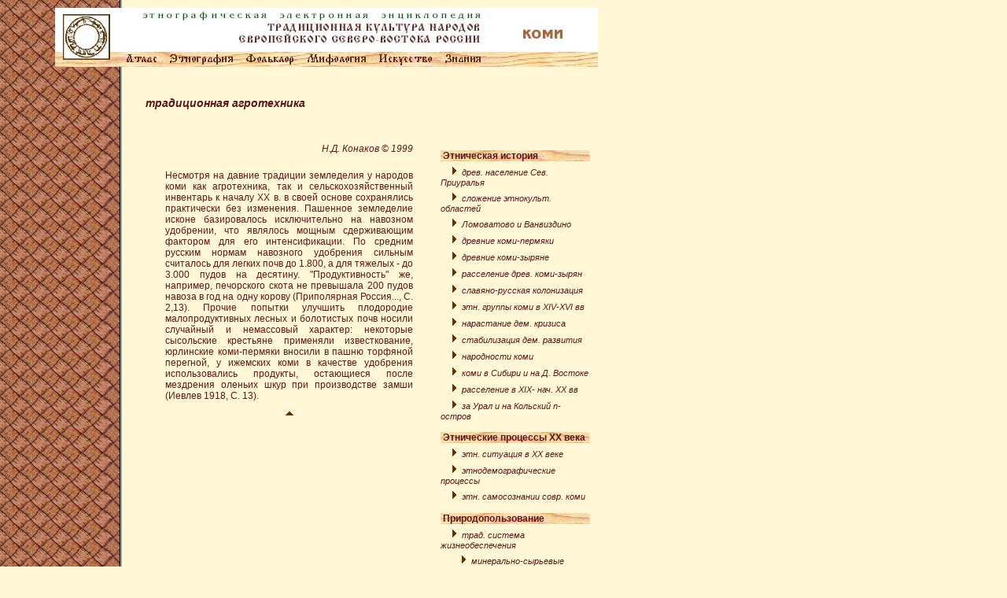

--- FILE ---
content_type: text/html
request_url: https://ethnokomi.ru/folk/komi/91.htm
body_size: 3847
content:
<html><head><META HTTP-EQUIV="Content-Type" CONTENT="text/html; charset=UTF-8"><title>ТРАДИЦИОННАЯ КУЛЬТУРА НАРОДОВ ЕВРОПЕЙСКОГО СЕВЕРО-ВОСТОКА РОССИИ</title><link rel=stylesheet type="text/css" href="../colors.css"><script language="javascript" type="text/javascript">function submitSearch(){document.charset="windows-1251";window.setTimeout('document.charset="UTF-8"', 1);return true;} if (parseInt(navigator.appVersion)<4) top.location.href='<txt1>91.htm;'; if (self!=top) top.location.href=self.location.href;</script></head><body bgcolor=#FFF7D6 LINK=#591919 VLINK=#591919  background="../img/bgrnd.gif"  topmargin=10  leftmargin=0 marginwidth=0 marginheight=10><a name=top></a><map name=L><area shape=rect coords="9,7,71,67" href=../index.htm alt="Главная"><area shape=rect coords="89,57,131,75" href=52.htm alt="Атлас"><area shape=rect coords="145,57,228,75" href=64.htm alt="Этнография"><area shape=rect coords="242,57,306,75" href=148.htm alt="Фольклор"><area shape=rect coords="318,57,397,75" href=179.htm alt="Мифология"><area shape=rect coords="411,57,480,75" href=211.htm alt="Искусство"><area shape=rect coords="495,57,542,75" href=228.htm alt="Знания"></map><table width=760 border=0 cellspacing=0 cellpadding=0><tr><td width=80><img height=1 src=../img/point.gif></td><td><img border=0 width=690 height=75 src=../img/komilogo.jpg usemap=#L></td></tr></table><table width=760 cellspacing=0 cellpadding=0 border=0><tr><td width=165 height=40 align=center>&nbsp;</td><td>&nbsp;<br>&nbsp;<br><h1>традиционная агротехника</h1><br>&nbsp;</td></tr></table><table width=760 cellspacing=5 cellpadding=5 border=0><tr valign=top align=center><td align=left width=165><img width=165 height=1 src=../img/point.gif><br><table cellspacing=0 cellpadding=0 border=0 width=116px></table></td><td width=400 align=left><p class=a> Н.Д. Конаков &copy; 1999<p class=t>Несмотря на давние традиции земледелия у народов коми как агротехника, так и сельскохозяйственный инвентарь к началу ХХ в. в своей основе сохранялись практически без изменения. Пашенное земледелие исконе базировалось исключительно на навозном удобрении, что являлось мощным сдерживающим фактором для его интенсификации. По средним русским нормам навозного удобрения сильным считалось для легких почв до 1.800, а для тяжелых - до 3.000 пудов на десятину. "Продуктивность" же, например, печорского скота не превышала 200 пудов навоза в год на одну корову (Приполярная Россия..., С. 2,13).  Прочие попытки улучшить плодородие малопродуктивных лесных и болотистых почв носили случайный и немассовый характер: некоторые сысольские крестьяне применяли известкование, юрлинские коми-пермяки вносили в пашню торфяной перегной, у ижемских коми в качестве удобрения использовались продукты, остающиеся после мездрения оленьих шкур при производстве замши (Иевлев 1918, С. 13).    <p></p>    <a href="#top"><center><img alt="Вверх" width=12 height=6 src=../img/arrowu.gif border=0></center></a>    </td>    <td width=200><table border=0 width=100% cellspacing=0 cellpadding=0><tr><td>&nbsp;</td></tr><tr><td bgcolor=EFBD88 background="../img/wood.jpg"&nbsp;&nbsp;<b><font class=h>&nbsp;Этническая история</b></td></tr><tr><td>&nbsp;&nbsp;&nbsp;&nbsp;&nbsp;<img width=6 height=18 src="../img/arrow.gif">&nbsp;&nbsp;<a href="64.htm">древ. население Сев. Приуралья</b></a></td></tr><tr><td>&nbsp;&nbsp;&nbsp;&nbsp;&nbsp;<img width=6 height=18 src="../img/arrow.gif">&nbsp;&nbsp;<a href="65.htm">сложение этнокульт. областей</b></a></td></tr><tr><td>&nbsp;&nbsp;&nbsp;&nbsp;&nbsp;<img width=6 height=18 src="../img/arrow.gif">&nbsp;&nbsp;<a href="66.htm">Ломоватовo и Ванвиздино</b></a></td></tr><tr><td>&nbsp;&nbsp;&nbsp;&nbsp;&nbsp;<img width=6 height=18 src="../img/arrow.gif">&nbsp;&nbsp;<a href="67.htm">древние коми-пермяки</b></a></td></tr><tr><td>&nbsp;&nbsp;&nbsp;&nbsp;&nbsp;<img width=6 height=18 src="../img/arrow.gif">&nbsp;&nbsp;<a href="68.htm">древние коми-зыряне</b></a></td></tr><tr><td>&nbsp;&nbsp;&nbsp;&nbsp;&nbsp;<img width=6 height=18 src="../img/arrow.gif">&nbsp;&nbsp;<a href="69.htm">расселение древ. коми-зырян</b></a></td></tr><tr><td>&nbsp;&nbsp;&nbsp;&nbsp;&nbsp;<img width=6 height=18 src="../img/arrow.gif">&nbsp;&nbsp;<a href="70.htm">славяно-русская колонизация</b></a></td></tr><tr><td>&nbsp;&nbsp;&nbsp;&nbsp;&nbsp;<img width=6 height=18 src="../img/arrow.gif">&nbsp;&nbsp;<a href="71.htm">этн. группы коми в XIV-XVI вв</b></a></td></tr><tr><td>&nbsp;&nbsp;&nbsp;&nbsp;&nbsp;<img width=6 height=18 src="../img/arrow.gif">&nbsp;&nbsp;<a href="72.htm">нарастание дем. кризиса</b></a></td></tr><tr><td>&nbsp;&nbsp;&nbsp;&nbsp;&nbsp;<img width=6 height=18 src="../img/arrow.gif">&nbsp;&nbsp;<a href="73.htm">стабилизация дем. развития</b></a></td></tr><tr><td>&nbsp;&nbsp;&nbsp;&nbsp;&nbsp;<img width=6 height=18 src="../img/arrow.gif">&nbsp;&nbsp;<a href="74.htm">народности коми</b></a></td></tr><tr><td>&nbsp;&nbsp;&nbsp;&nbsp;&nbsp;<img width=6 height=18 src="../img/arrow.gif">&nbsp;&nbsp;<a href="75.htm">коми в Сибири и на Д. Востоке</b></a></td></tr><tr><td>&nbsp;&nbsp;&nbsp;&nbsp;&nbsp;<img width=6 height=18 src="../img/arrow.gif">&nbsp;&nbsp;<a href="76.htm">расселение в XIX- нач. XX вв</b></a></td></tr><tr><td>&nbsp;&nbsp;&nbsp;&nbsp;&nbsp;<img width=6 height=18 src="../img/arrow.gif">&nbsp;&nbsp;<a href="77.htm">за Урал и на Кольский п-остров</b></a></td></tr><tr><td>&nbsp;</td></tr><tr><td bgcolor=EFBD88 background="../img/wood.jpg"&nbsp;&nbsp;<b><font class=h>&nbsp;Этнические процессы XX века</b></td></tr><tr><td>&nbsp;&nbsp;&nbsp;&nbsp;&nbsp;<img width=6 height=18 src="../img/arrow.gif">&nbsp;&nbsp;<a href="78.htm">этн. ситуация в XX веке</b></a></td></tr><tr><td>&nbsp;&nbsp;&nbsp;&nbsp;&nbsp;<img width=6 height=18 src="../img/arrow.gif">&nbsp;&nbsp;<a href="79.htm">этнодемографические процессы</b></a></td></tr><tr><td>&nbsp;&nbsp;&nbsp;&nbsp;&nbsp;<img width=6 height=18 src="../img/arrow.gif">&nbsp;&nbsp;<a href="80.htm">этн. самосознании совр. коми</b></a></td></tr><tr><td>&nbsp;</td></tr><tr><td bgcolor=EFBD88 background="../img/wood.jpg"&nbsp;&nbsp;<b><font class=h>&nbsp;Природопользование</b></td></tr><tr><td>&nbsp;&nbsp;&nbsp;&nbsp;&nbsp;<img width=6 height=18 src="../img/arrow.gif">&nbsp;&nbsp;<a href="81.htm">трад. система жизнеобеспечения</b></a></td></tr><tr><td>&nbsp;&nbsp;&nbsp;&nbsp;&nbsp;&nbsp;&nbsp;&nbsp;&nbsp;<img width=6 height=18 src="../img/arrow.gif">&nbsp;&nbsp;<a href="82.htm">минерально-сырьевые ресурсы</b></a></td></tr><tr><td>&nbsp;&nbsp;&nbsp;&nbsp;&nbsp;&nbsp;&nbsp;&nbsp;&nbsp;<img width=6 height=18 src="../img/arrow.gif">&nbsp;&nbsp;<a href="83.htm">естест. растит. ресурсы</b></a></td></tr><tr><td>&nbsp;&nbsp;&nbsp;&nbsp;&nbsp;<img width=6 height=18 src="../img/arrow.gif">&nbsp;&nbsp;<a href="84.htm">земледелие</b></a></td></tr><tr><td>&nbsp;&nbsp;&nbsp;&nbsp;&nbsp;&nbsp;&nbsp;&nbsp;&nbsp;<img width=6 height=18 src="../img/arrow.gif">&nbsp;&nbsp;<a href="85.htm">трехполье</b></a></td></tr><tr><td>&nbsp;&nbsp;&nbsp;&nbsp;&nbsp;&nbsp;&nbsp;&nbsp;&nbsp;<img width=6 height=18 src="../img/arrow.gif">&nbsp;&nbsp;<a href="86.htm">переложная система</b></a></td></tr><tr><td>&nbsp;&nbsp;&nbsp;&nbsp;&nbsp;&nbsp;&nbsp;&nbsp;&nbsp;<img width=6 height=18 src="../img/arrow.gif">&nbsp;&nbsp;<a href="87.htm">подсечно-огневая</b></a></td></tr><tr><td>&nbsp;&nbsp;&nbsp;&nbsp;&nbsp;&nbsp;&nbsp;&nbsp;&nbsp;<img width=6 height=18 src="../img/arrow.gif">&nbsp;&nbsp;<a href="88.htm">зерновые культуры</b></a></td></tr><tr><td>&nbsp;&nbsp;&nbsp;&nbsp;&nbsp;&nbsp;&nbsp;&nbsp;&nbsp;<img width=6 height=18 src="../img/arrow.gif">&nbsp;&nbsp;<a href="89.htm">технические с/x культуры</b></a></td></tr><tr><td>&nbsp;&nbsp;&nbsp;&nbsp;&nbsp;&nbsp;&nbsp;&nbsp;&nbsp;<img width=6 height=18 src="../img/arrow.gif">&nbsp;&nbsp;<a href="90.htm">овощные культуры</b></a></td></tr><tr><td>&nbsp;&nbsp;&nbsp;&nbsp;&nbsp;&nbsp;&nbsp;&nbsp;&nbsp;<img width=6 height=18 src="../img/arrows.gif">&nbsp;&nbsp;<a href="91.htm"><b>трад. агротехника</b></a></td></tr><tr><td>&nbsp;&nbsp;&nbsp;&nbsp;&nbsp;&nbsp;&nbsp;&nbsp;&nbsp;<img width=6 height=18 src="../img/arrow.gif">&nbsp;&nbsp;<a href="92.htm">пахотные орудия</b></a></td></tr><tr><td>&nbsp;&nbsp;&nbsp;&nbsp;&nbsp;&nbsp;&nbsp;&nbsp;&nbsp;<img width=6 height=18 src="../img/arrow.gif">&nbsp;&nbsp;<a href="93.htm">хозяйственный цикл</b></a></td></tr><tr><td>&nbsp;&nbsp;&nbsp;&nbsp;&nbsp;&nbsp;&nbsp;&nbsp;&nbsp;<img width=6 height=18 src="../img/arrow.gif">&nbsp;&nbsp;<a href="94.htm">с/х обрядность</b></a></td></tr><tr><td>&nbsp;&nbsp;&nbsp;&nbsp;&nbsp;<img width=6 height=18 src="../img/arrow.gif">&nbsp;&nbsp;<a href="95.htm">животноводство</b></a></td></tr><tr><td>&nbsp;&nbsp;&nbsp;&nbsp;&nbsp;<img width=6 height=18 src="../img/arrow.gif">&nbsp;&nbsp;<a href="96.htm">охотничий промысел</b></a></td></tr><tr><td>&nbsp;&nbsp;&nbsp;&nbsp;&nbsp;&nbsp;&nbsp;&nbsp;&nbsp;<img width=6 height=18 src="../img/arrow.gif">&nbsp;&nbsp;<a href="97.htm">промысловые сезоны</b></a></td></tr><tr><td>&nbsp;&nbsp;&nbsp;&nbsp;&nbsp;&nbsp;&nbsp;&nbsp;&nbsp;<img width=6 height=18 src="../img/arrow.gif">&nbsp;&nbsp;<a href="98.htm">охотничьи артели</b></a></td></tr><tr><td>&nbsp;&nbsp;&nbsp;&nbsp;&nbsp;&nbsp;&nbsp;&nbsp;&nbsp;<img width=6 height=18 src="../img/arrow.gif">&nbsp;&nbsp;<a href="99.htm">орудия и способы охоты</b></a></td></tr><tr><td>&nbsp;&nbsp;&nbsp;&nbsp;&nbsp;&nbsp;&nbsp;&nbsp;&nbsp;<img width=6 height=18 src="../img/arrow.gif">&nbsp;&nbsp;<a href="100.htm">обработка продуктов</b></a></td></tr><tr><td>&nbsp;&nbsp;&nbsp;&nbsp;&nbsp;&nbsp;&nbsp;&nbsp;&nbsp;<img width=6 height=18 src="../img/arrow.gif">&nbsp;&nbsp;<a href="101.htm">охотничий быт</b></a></td></tr><tr><td>&nbsp;&nbsp;&nbsp;&nbsp;&nbsp;<img width=6 height=18 src="../img/arrow.gif">&nbsp;&nbsp;<a href="102.htm">рыболовный промысел</b></a></td></tr><tr><td>&nbsp;&nbsp;&nbsp;&nbsp;&nbsp;&nbsp;&nbsp;&nbsp;&nbsp;<img width=6 height=18 src="../img/arrow.gif">&nbsp;&nbsp;<a href="103.htm">приемы и орудия</b></a></td></tr><tr><td>&nbsp;&nbsp;&nbsp;&nbsp;&nbsp;&nbsp;&nbsp;&nbsp;&nbsp;<img width=6 height=18 src="../img/arrow.gif">&nbsp;&nbsp;<a href="104.htm">обработка продуктов</b></a></td></tr><tr><td>&nbsp;&nbsp;&nbsp;&nbsp;&nbsp;<img width=6 height=18 src="../img/arrow.gif">&nbsp;&nbsp;<a href="105.htm">оленеводство</b></a></td></tr><tr><td>&nbsp;</td></tr><tr><td bgcolor=EFBD88 background="../img/wood.jpg"&nbsp;&nbsp;<b><font class=h>&nbsp;Поселения и жилище</b></td></tr><tr><td>&nbsp;&nbsp;&nbsp;&nbsp;&nbsp;<img width=6 height=18 src="../img/arrow.gif">&nbsp;&nbsp;<a href="106.htm">типы поселений</b></a></td></tr><tr><td>&nbsp;&nbsp;&nbsp;&nbsp;&nbsp;<img width=6 height=18 src="../img/arrow.gif">&nbsp;&nbsp;<a href="107.htm">жилище коми-зырян</b></a></td></tr><tr><td>&nbsp;&nbsp;&nbsp;&nbsp;&nbsp;<img width=6 height=18 src="../img/arrow.gif">&nbsp;&nbsp;<a href="108.htm">жилище коми-пермяков</b></a></td></tr><tr><td>&nbsp;&nbsp;&nbsp;&nbsp;&nbsp;<img width=6 height=18 src="../img/arrow.gif">&nbsp;&nbsp;<a href="109.htm">строительная обрядность</b></a></td></tr><tr><td>&nbsp;&nbsp;&nbsp;&nbsp;&nbsp;<img width=6 height=18 src="../img/arrow.gif">&nbsp;&nbsp;<a href="110.htm">крест. усадьба коми-зырян</b></a></td></tr><tr><td>&nbsp;&nbsp;&nbsp;&nbsp;&nbsp;<img width=6 height=18 src="../img/arrow.gif">&nbsp;&nbsp;<a href="111.htm">крест. усадьба коми-пермяков</b></a></td></tr><tr><td>&nbsp;&nbsp;&nbsp;&nbsp;&nbsp;<img width=6 height=18 src="../img/arrow.gif">&nbsp;&nbsp;<a href="112.htm">совр. сельские постройки</b></a></td></tr><tr><td>&nbsp;</td></tr><tr><td bgcolor=EFBD88 background="../img/wood.jpg"&nbsp;&nbsp;<b><font class=h>&nbsp;Традиционная пища</b></td></tr><tr><td>&nbsp;&nbsp;&nbsp;&nbsp;&nbsp;<img width=6 height=18 src="../img/arrow.gif">&nbsp;&nbsp;<a href="113.htm">народная кухня коми</b></a></td></tr><tr><td>&nbsp;&nbsp;&nbsp;&nbsp;&nbsp;<img width=6 height=18 src="../img/arrow.gif">&nbsp;&nbsp;<a href="114.htm">пищевые запреты</b></a></td></tr><tr><td>&nbsp;&nbsp;&nbsp;&nbsp;&nbsp;<img width=6 height=18 src="../img/arrow.gif">&nbsp;&nbsp;<a href="115.htm">повседневная трапеза</b></a></td></tr><tr><td>&nbsp;&nbsp;&nbsp;&nbsp;&nbsp;<img width=6 height=18 src="../img/arrow.gif">&nbsp;&nbsp;<a href="116.htm">обрядовая трапеза</b></a></td></tr><tr><td>&nbsp;</td></tr><tr><td bgcolor=EFBD88 background="../img/wood.jpg"&nbsp;&nbsp;<b><font class=h>&nbsp;Народная одежда</b></td></tr><tr><td>&nbsp;&nbsp;&nbsp;&nbsp;&nbsp;<img width=6 height=18 src="../img/arrow.gif">&nbsp;&nbsp;<a href="117.htm">изготовление одежды</b></a></td></tr><tr><td>&nbsp;&nbsp;&nbsp;&nbsp;&nbsp;<img width=6 height=18 src="../img/arrow.gif">&nbsp;&nbsp;<a href="118.htm">детская одежда</b></a></td></tr><tr><td>&nbsp;&nbsp;&nbsp;&nbsp;&nbsp;<img width=6 height=18 src="../img/arrow.gif">&nbsp;&nbsp;<a href="119.htm">мужская одежда</b></a></td></tr><tr><td>&nbsp;&nbsp;&nbsp;&nbsp;&nbsp;<img width=6 height=18 src="../img/arrow.gif">&nbsp;&nbsp;<a href="120.htm">женская одежда</b></a></td></tr><tr><td>&nbsp;&nbsp;&nbsp;&nbsp;&nbsp;&nbsp;&nbsp;&nbsp;&nbsp;<img width=6 height=18 src="../img/arrow.gif">&nbsp;&nbsp;<a href="121.htm">женская рубаха</b></a></td></tr><tr><td>&nbsp;&nbsp;&nbsp;&nbsp;&nbsp;&nbsp;&nbsp;&nbsp;&nbsp;<img width=6 height=18 src="../img/arrow.gif">&nbsp;&nbsp;<a href="122.htm">удорский сарафан</b></a></td></tr><tr><td>&nbsp;&nbsp;&nbsp;&nbsp;&nbsp;&nbsp;&nbsp;&nbsp;&nbsp;<img width=6 height=18 src="../img/arrow.gif">&nbsp;&nbsp;<a href="123.htm">вычегодский сарафан</b></a></td></tr><tr><td>&nbsp;&nbsp;&nbsp;&nbsp;&nbsp;&nbsp;&nbsp;&nbsp;&nbsp;<img width=6 height=18 src="../img/arrow.gif">&nbsp;&nbsp;<a href="124.htm">ижемский сарафан</b></a></td></tr><tr><td>&nbsp;&nbsp;&nbsp;&nbsp;&nbsp;&nbsp;&nbsp;&nbsp;&nbsp;<img width=6 height=18 src="../img/arrow.gif">&nbsp;&nbsp;<a href="125.htm">коми-пермяцкий сарафан</b></a></td></tr><tr><td>&nbsp;&nbsp;&nbsp;&nbsp;&nbsp;&nbsp;&nbsp;&nbsp;&nbsp;<img width=6 height=18 src="../img/arrow.gif">&nbsp;&nbsp;<a href="126.htm">головные уборы</b></a></td></tr><tr><td>&nbsp;&nbsp;&nbsp;&nbsp;&nbsp;&nbsp;&nbsp;&nbsp;&nbsp;<img width=6 height=18 src="../img/arrow.gif">&nbsp;&nbsp;<a href="127.htm">верхняя женская одежда</b></a></td></tr><tr><td>&nbsp;&nbsp;&nbsp;&nbsp;&nbsp;<img width=6 height=18 src="../img/arrow.gif">&nbsp;&nbsp;<a href="128.htm">обувь</b></a></td></tr><tr><td>&nbsp;&nbsp;&nbsp;&nbsp;&nbsp;<img width=6 height=18 src="../img/arrow.gif">&nbsp;&nbsp;<a href="129.htm">узорчатые рукавицы и перчатки</b></a></td></tr><tr><td>&nbsp;&nbsp;&nbsp;&nbsp;&nbsp;<img width=6 height=18 src="../img/arrow.gif">&nbsp;&nbsp;<a href="130.htm">поверья об одежде</b></a></td></tr><tr><td>&nbsp;</td></tr><tr><td bgcolor=EFBD88 background="../img/wood.jpg"&nbsp;&nbsp;<b><font class=h>&nbsp;Семейная обрядность</b></td></tr><tr><td>&nbsp;&nbsp;&nbsp;&nbsp;&nbsp;<img width=6 height=18 src="../img/arrow.gif">&nbsp;&nbsp;<a href="131.htm">родины</b></a></td></tr><tr><td>&nbsp;&nbsp;&nbsp;&nbsp;&nbsp;<img width=6 height=18 src="../img/arrow.gif">&nbsp;&nbsp;<a href="132.htm">крещение и наречение имени</b></a></td></tr><tr><td>&nbsp;&nbsp;&nbsp;&nbsp;&nbsp;<img width=6 height=18 src="../img/arrow.gif">&nbsp;&nbsp;<a href="133.htm">свадьба</b></a></td></tr><tr><td>&nbsp;&nbsp;&nbsp;&nbsp;&nbsp;<img width=6 height=18 src="../img/arrow.gif">&nbsp;&nbsp;<a href="134.htm">похоронная обрядность</b></a></td></tr><tr><td>&nbsp;</td></tr><tr><td bgcolor=EFBD88 background="../img/wood.jpg"&nbsp;&nbsp;<b><font class=h>&nbsp;Традиционные игры</b></td></tr><tr><td>&nbsp;&nbsp;&nbsp;&nbsp;&nbsp;<img width=6 height=18 src="../img/arrow.gif">&nbsp;&nbsp;<a href="138.htm">детские игры</b></a></td></tr><tr><td>&nbsp;&nbsp;&nbsp;&nbsp;&nbsp;<img width=6 height=18 src="../img/arrow.gif">&nbsp;&nbsp;<a href="139.htm">досуг молодежи</b></a></td></tr></table></td></tr></table><br>&nbsp;<table width=760 cellspacing=0 cellpadding=0 border=0><tr><td rowspan=7 width=165>&nbsp;</td><td width=590>&nbsp;</td></tr><tr><td valign=bottom><hr size=1 width=99% align=right noshade></td></tr><tr><td><center><form method="get" name="searchForm" action="../search.pl" onsubmit="submitSearch()" style="margin: 0 0 0 0"><input type=hidden name="E" value=1><input type=hidden name="W" value=0><input type=text size=30 name="Q" maxlength=80>&nbsp;&nbsp;&nbsp;&nbsp;&nbsp;<input type=submit value=" Найти "></form></center></td></tr><tr><td valign=bottom><hr size=1 width=99% align=right noshade></td></tr><tr><td><center>&nbsp;<a class=down HREF="../index.htm">В начало</a>&nbsp;&nbsp;|&nbsp;<a class=down HREF="../search.pl">Поиск</a>&nbsp;&nbsp;|&nbsp;<a class=down HREF="../komi/64.htm">Коми</a>&nbsp;&nbsp;|&nbsp;<a class=down HREF="../russ/7.htm">Северные русские</a>&nbsp;&nbsp;|&nbsp;<a class=down HREF="../etnoarch/11.htm">Этноархив</a>&nbsp;&nbsp;|&nbsp;<a class=down HREF="../about/29.htm">Новости</a>&nbsp;&nbsp;|&nbsp;<a class=down HREF="txt91.htm">Текстовая версия</a></center></td></tr><tr><td valign=bottom><hr size=1 width=99% align=right noshade></td></tr><tr><td valign=top><p class=gr><right>&copy&nbsp;<a class=c href="mailto:ethno.hist@ksc.komi.ru">ИЯЛИ Коми научный центр УрО РАН</a>.&nbsp;&nbsp;Последние изменения: 15.01.2001.</td></tr></table></body></html>

--- FILE ---
content_type: text/css
request_url: https://ethnokomi.ru/folk/colors.css
body_size: 676
content:
img,td,th,a,body,p,h1,h2,ul,li,small,font {color:591919;font-family:Verdana, Arial, Helvetica;font-size:12px;font-weight:none;font-style:none;text-decoration:none;}

body		{ background-repeat: repeat-y}
body > table + table	{}
.t1 		{margin: 5 20 0 20;text-indent:0;}

A		{font-style:italic;text-indent:0;margin: 0 0 0 0;font-size:11px;}

A:visited	{color:400000;}
A:hover		{
	color:729754;
	text-decoration:underline;
	}
A.d		{font-family:Times;font-size:11px;font-style:normal;}
A.d:visited	{color:591919;} 
A.d:active	{color:800000;} 
A.d:hover	{
	color:800000;
	} 
A.down:hover	{
	color:white;
	background:#A97979;
	text-decoration:none;
	} 
A.a		{font-size:12px;color:591919;} 
A.t		{font-size:12px;color:800000;} 
A.c,A.c:visited	{font-size:11px;color:BBBBBB;font-size:11px;}
A.c:hover	{font-size:11px;color:CCCCCC;text-decoration:underline;}


A.id1{font-family:Tahoma, Verdana, Arial;font-style:normal;}
A.id1:hover	{
	color:white;
	background:#A97979;
	margin:10 10 10 10;
	text-decoration:none;
	} 

p 		{font-size:12px;font-weight:none;text-align:justify;}
p.t 		{margin: 5 20 10 20;text-indent:0;font-family:Verdana, Arial, Helvetica;font-size:12px;font-weight:none;font-style:none;text-align:justify;}
p.l 		{margin: 25 20 0 20;text-indent:0;text-align:left;}
p.a 		{text-align:right;margin: 5 20 20 20;font-style:italic}
p.m 		{margin: 0 0 0 20;font-style:italic;text-indent:-30;font-style:none;text-decoration:none;text-align:left;}
p.pp 		{font-size:10px;font-weight:none;text-align:center;margin: 5 10 10 10;text-indent:0;color:591919;}
p.gray,p.gr	{color:aaaaaa;font-size:10px;text-align:full;margin: 0 0 0 0;text-indent:0;}
p.gr		{text-align:right;}

li 		{margin: 0 20 0 -20;text-indent:0;text-align:justify;} 
li.a		{list-style-type:disc;text-align:left;}
li.map 		{text-align:left;margin: 5 20 0 20;text-indent:5;} 

h1 		{font-size:14px;font-weight:bold;text-align:left;margin: 10 0 0 20;font-style:italic;} 
h2 		{font-weight:bold;text-align:center;margin: 0 0 0 0;text-indent:15;}
h2.l 		{font-weight:bold;text-align:left;margin: 0 0 0 0;text-indent:15;}
small.gray	{color:aaaaaa;font-size:10px;font-weight:bold;}
font.h		{font-size:12px;font-weight:bold;} 

.ed {
	font-size:14px;
	}

.edb {
	font-size:14px;
	}

